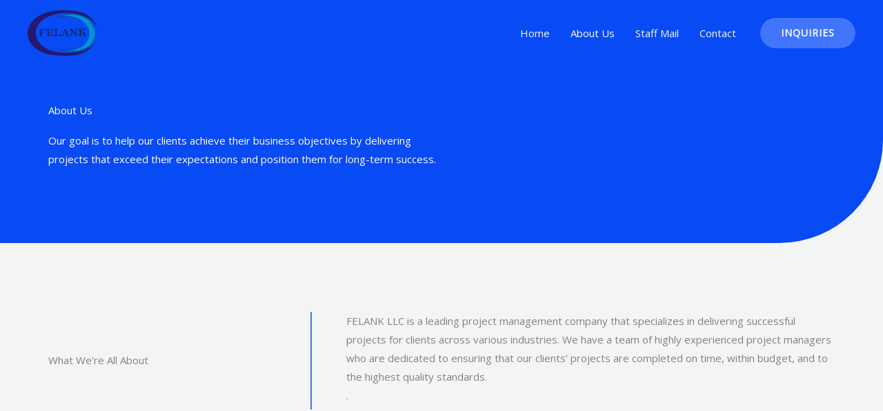

--- FILE ---
content_type: text/css
request_url: https://felank.com/wp-content/uploads/elementor/css/post-851.css?ver=1734667279
body_size: 1483
content:
.elementor-851 .elementor-element.elementor-element-6ff2ff7:not(.elementor-motion-effects-element-type-background), .elementor-851 .elementor-element.elementor-element-6ff2ff7 > .elementor-motion-effects-container > .elementor-motion-effects-layer{background-color:var( --e-global-color-astglobalcolor1 );}.elementor-851 .elementor-element.elementor-element-6ff2ff7 > .elementor-background-overlay{background-color:var( --e-global-color-astglobalcolor1 );background-image:url("https://felank.com/wp-content/uploads/2023/05/Felank-Wallpaper-3.jpg");background-position:center center;background-size:cover;opacity:0.4;transition:background 0.3s, border-radius 0.3s, opacity 0.3s;}.elementor-851 .elementor-element.elementor-element-6ff2ff7, .elementor-851 .elementor-element.elementor-element-6ff2ff7 > .elementor-background-overlay{border-radius:0px 0px 150px 0px;}.elementor-851 .elementor-element.elementor-element-6ff2ff7{transition:background 0.3s, border 0.3s, border-radius 0.3s, box-shadow 0.3s;padding:150px 0px 100px 0px;}.elementor-851 .elementor-element.elementor-element-d4acc06 > .elementor-element-populated{margin:0% 50% 0% 0%;--e-column-margin-right:50%;--e-column-margin-left:0%;}.elementor-851 .elementor-element.elementor-element-bee4950 .elementor-heading-title{color:#FFFFFF;}.elementor-851 .elementor-element.elementor-element-db7027d > .elementor-widget-container{margin:0px 0px 0px 0px;padding:0px 0px 0px 0px;}.elementor-851 .elementor-element.elementor-element-db7027d{color:#FFFFFF;}.elementor-851 .elementor-element.elementor-element-dbdf9ac > .elementor-container > .elementor-column > .elementor-widget-wrap{align-content:center;align-items:center;}.elementor-851 .elementor-element.elementor-element-dbdf9ac{padding:100px 0px 100px 0px;}.elementor-851 .elementor-element.elementor-element-105f188 > .elementor-element-populated{border-style:solid;border-width:0px 0px 0px 2px;border-color:var( --e-global-color-astglobalcolor0 );padding:0px 0px 0px 50px;}.elementor-851 .elementor-element.elementor-element-f873186 > .elementor-container > .elementor-column > .elementor-widget-wrap{align-content:center;align-items:center;}.elementor-851 .elementor-element.elementor-element-f873186:not(.elementor-motion-effects-element-type-background), .elementor-851 .elementor-element.elementor-element-f873186 > .elementor-motion-effects-container > .elementor-motion-effects-layer{background-color:transparent;background-image:linear-gradient(90deg, rgba(242, 248, 249, 0) 25%, var( --e-global-color-astglobalcolor4 ) 25%);}.elementor-851 .elementor-element.elementor-element-f873186{transition:background 0.3s, border 0.3s, border-radius 0.3s, box-shadow 0.3s;padding:100px 30px 100px 30px;}.elementor-851 .elementor-element.elementor-element-f873186 > .elementor-background-overlay{transition:background 0.3s, border-radius 0.3s, opacity 0.3s;}.elementor-851 .elementor-element.elementor-element-fc6092a > .elementor-widget-container{margin:0px 0px 0px -100px;}.elementor-851 .elementor-element.elementor-element-fc6092a{text-align:center;}.elementor-851 .elementor-element.elementor-element-fc6092a img{width:100%;max-width:100%;}.elementor-851 .elementor-element.elementor-element-1e8e919 > .elementor-widget-wrap > .elementor-widget:not(.elementor-widget__width-auto):not(.elementor-widget__width-initial):not(:last-child):not(.elementor-absolute){margin-bottom:10px;}.elementor-851 .elementor-element.elementor-element-1e8e919 > .elementor-element-populated{padding:0px 0px 0px 50px;}.elementor-851 .elementor-element.elementor-element-da54622{--divider-border-style:parallelogram;--divider-color:var( --e-global-color-astglobalcolor0 );--divider-pattern-height:6px;--divider-pattern-size:20px;}.elementor-851 .elementor-element.elementor-element-da54622 .elementor-divider-separator{width:80px;margin:0 auto;margin-left:0;}.elementor-851 .elementor-element.elementor-element-da54622 .elementor-divider{text-align:left;padding-block-start:5px;padding-block-end:5px;}.elementor-851 .elementor-element.elementor-element-cf39eb3{text-align:justify;}body:not(.rtl) .elementor-851 .elementor-element.elementor-element-826bbda{left:32px;}body.rtl .elementor-851 .elementor-element.elementor-element-826bbda{right:32px;}.elementor-851 .elementor-element.elementor-element-826bbda{top:464px;text-align:right;}.elementor-851 .elementor-element.elementor-element-826bbda img{width:120px;}body:not(.rtl) .elementor-851 .elementor-element.elementor-element-50ffd63{left:32px;}body.rtl .elementor-851 .elementor-element.elementor-element-50ffd63{right:32px;}.elementor-851 .elementor-element.elementor-element-50ffd63{top:464px;text-align:right;}.elementor-851 .elementor-element.elementor-element-50ffd63 img{width:120px;}.elementor-851 .elementor-element.elementor-element-a26176a{padding:100px 0px 100px 0px;}.elementor-851 .elementor-element.elementor-element-338057a{text-align:justify;}.elementor-851 .elementor-element.elementor-element-fac7300{text-align:justify;}.elementor-851 .elementor-element.elementor-element-a53f6fb:not(.elementor-motion-effects-element-type-background), .elementor-851 .elementor-element.elementor-element-a53f6fb > .elementor-motion-effects-container > .elementor-motion-effects-layer{background-color:var( --e-global-color-astglobalcolor4 );}.elementor-851 .elementor-element.elementor-element-a53f6fb > .elementor-background-overlay{background-image:url("https://felank.com/wp-content/uploads/2023/05/Felank-Wallpaper-6.jpg");background-position:center center;background-repeat:no-repeat;background-size:cover;opacity:0.1;transition:background 0.3s, border-radius 0.3s, opacity 0.3s;}.elementor-851 .elementor-element.elementor-element-a53f6fb{transition:background 0.3s, border 0.3s, border-radius 0.3s, box-shadow 0.3s;padding:75px 30px 75px 30px;}.elementor-851 .elementor-element.elementor-element-591f7d0 > .elementor-element-populated{padding:0px 50px 0px 0px;}.elementor-851 .elementor-element.elementor-element-90393fd{--icon-box-icon-margin:25px;}.elementor-851 .elementor-element.elementor-element-90393fd .elementor-icon-box-title{margin-bottom:20px;}.elementor-851 .elementor-element.elementor-element-90393fd.elementor-view-stacked .elementor-icon{background-color:var( --e-global-color-astglobalcolor0 );}.elementor-851 .elementor-element.elementor-element-90393fd.elementor-view-framed .elementor-icon, .elementor-851 .elementor-element.elementor-element-90393fd.elementor-view-default .elementor-icon{fill:var( --e-global-color-astglobalcolor0 );color:var( --e-global-color-astglobalcolor0 );border-color:var( --e-global-color-astglobalcolor0 );}.elementor-851 .elementor-element.elementor-element-90393fd .elementor-icon{font-size:18px;}.elementor-851 .elementor-element.elementor-element-0199beb > .elementor-element-populated{padding:0px 25px 0px 25px;}.elementor-851 .elementor-element.elementor-element-dbb9845{--icon-box-icon-margin:25px;}.elementor-851 .elementor-element.elementor-element-dbb9845 .elementor-icon-box-title{margin-bottom:20px;}.elementor-851 .elementor-element.elementor-element-dbb9845.elementor-view-stacked .elementor-icon{background-color:var( --e-global-color-astglobalcolor0 );}.elementor-851 .elementor-element.elementor-element-dbb9845.elementor-view-framed .elementor-icon, .elementor-851 .elementor-element.elementor-element-dbb9845.elementor-view-default .elementor-icon{fill:var( --e-global-color-astglobalcolor0 );color:var( --e-global-color-astglobalcolor0 );border-color:var( --e-global-color-astglobalcolor0 );}.elementor-851 .elementor-element.elementor-element-dbb9845 .elementor-icon{font-size:18px;}.elementor-851 .elementor-element.elementor-element-6a06582 > .elementor-element-populated{padding:0px 0px 0px 50px;}.elementor-851 .elementor-element.elementor-element-db0e74f{--icon-box-icon-margin:25px;}.elementor-851 .elementor-element.elementor-element-db0e74f .elementor-icon-box-title{margin-bottom:20px;}.elementor-851 .elementor-element.elementor-element-db0e74f.elementor-view-stacked .elementor-icon{background-color:var( --e-global-color-astglobalcolor0 );}.elementor-851 .elementor-element.elementor-element-db0e74f.elementor-view-framed .elementor-icon, .elementor-851 .elementor-element.elementor-element-db0e74f.elementor-view-default .elementor-icon{fill:var( --e-global-color-astglobalcolor0 );color:var( --e-global-color-astglobalcolor0 );border-color:var( --e-global-color-astglobalcolor0 );}.elementor-851 .elementor-element.elementor-element-db0e74f .elementor-icon{font-size:18px;}.elementor-851 .elementor-element.elementor-element-d9f65e1{padding:100px 0px 100px 0px;}.elementor-851 .elementor-element.elementor-element-91a3113{text-align:justify;}.elementor-851 .elementor-element.elementor-element-aebacae{text-align:justify;}.elementor-851 .elementor-element.elementor-element-f6bfb1d{text-align:justify;}.elementor-851 .elementor-element.elementor-element-10a5440{text-align:justify;}.elementor-851 .elementor-element.elementor-element-80fdd54{text-align:justify;}.elementor-851 .elementor-element.elementor-element-c10177b > .elementor-container > .elementor-column > .elementor-widget-wrap{align-content:center;align-items:center;}.elementor-851 .elementor-element.elementor-element-c10177b:not(.elementor-motion-effects-element-type-background), .elementor-851 .elementor-element.elementor-element-c10177b > .elementor-motion-effects-container > .elementor-motion-effects-layer{background-color:transparent;background-image:linear-gradient(90deg, rgba(242, 248, 249, 0) 25%, var( --e-global-color-astglobalcolor4 ) 25%);}.elementor-851 .elementor-element.elementor-element-c10177b{transition:background 0.3s, border 0.3s, border-radius 0.3s, box-shadow 0.3s;padding:100px 30px 100px 30px;}.elementor-851 .elementor-element.elementor-element-c10177b > .elementor-background-overlay{transition:background 0.3s, border-radius 0.3s, opacity 0.3s;}.elementor-851 .elementor-element.elementor-element-080b05c > .elementor-widget-container{margin:0px 0px 0px -100px;}.elementor-851 .elementor-element.elementor-element-080b05c{text-align:center;}.elementor-851 .elementor-element.elementor-element-080b05c img{width:100%;max-width:100%;}.elementor-851 .elementor-element.elementor-element-63ea4cc > .elementor-widget-wrap > .elementor-widget:not(.elementor-widget__width-auto):not(.elementor-widget__width-initial):not(:last-child):not(.elementor-absolute){margin-bottom:10px;}.elementor-851 .elementor-element.elementor-element-63ea4cc > .elementor-element-populated{padding:0px 0px 0px 50px;}.elementor-851 .elementor-element.elementor-element-77a902b{--divider-border-style:parallelogram;--divider-color:var( --e-global-color-astglobalcolor0 );--divider-pattern-height:6px;--divider-pattern-size:20px;}.elementor-851 .elementor-element.elementor-element-77a902b .elementor-divider-separator{width:80px;margin:0 auto;margin-left:0;}.elementor-851 .elementor-element.elementor-element-77a902b .elementor-divider{text-align:left;padding-block-start:5px;padding-block-end:5px;}.elementor-851 .elementor-element.elementor-element-c93b6b7{text-align:justify;}@media(max-width:1024px){.elementor-851 .elementor-element.elementor-element-6ff2ff7{padding:150px 50px 50px 50px;}.elementor-851 .elementor-element.elementor-element-d4acc06 > .elementor-element-populated{margin:0px 0px 0px 0px;--e-column-margin-right:0px;--e-column-margin-left:0px;}.elementor-851 .elementor-element.elementor-element-db7027d > .elementor-widget-container{margin:0px 0px 0px 0px;padding:0px 0px 0px 0px;}.elementor-851 .elementor-element.elementor-element-dbdf9ac{padding:50px 50px 50px 50px;}.elementor-851 .elementor-element.elementor-element-f873186{padding:50px 50px 50px 50px;}.elementor-851 .elementor-element.elementor-element-1e8e919 > .elementor-element-populated{padding:3px 0px 0px 30px;}body:not(.rtl) .elementor-851 .elementor-element.elementor-element-826bbda{left:-2px;}body.rtl .elementor-851 .elementor-element.elementor-element-826bbda{right:-2px;}.elementor-851 .elementor-element.elementor-element-826bbda{top:341px;}.elementor-851 .elementor-element.elementor-element-826bbda img{width:100px;}body:not(.rtl) .elementor-851 .elementor-element.elementor-element-50ffd63{left:-2px;}body.rtl .elementor-851 .elementor-element.elementor-element-50ffd63{right:-2px;}.elementor-851 .elementor-element.elementor-element-50ffd63{top:341px;}.elementor-851 .elementor-element.elementor-element-50ffd63 img{width:100px;}.elementor-851 .elementor-element.elementor-element-a26176a{padding:50px 50px 50px 50px;}.elementor-851 .elementor-element.elementor-element-61ca281 > .elementor-element-populated{margin:20px 0px 0px 0px;--e-column-margin-right:0px;--e-column-margin-left:0px;}.elementor-851 .elementor-element.elementor-element-a53f6fb{padding:50px 30px 50px 30px;}.elementor-851 .elementor-element.elementor-element-591f7d0 > .elementor-element-populated{padding:0px 20px 0px 0px;}.elementor-851 .elementor-element.elementor-element-90393fd{--icon-box-icon-margin:20px;}.elementor-851 .elementor-element.elementor-element-90393fd .elementor-icon-box-title{margin-bottom:10px;}.elementor-851 .elementor-element.elementor-element-0199beb > .elementor-element-populated{padding:0px 10px 0px 10px;}.elementor-851 .elementor-element.elementor-element-dbb9845{--icon-box-icon-margin:20px;}.elementor-851 .elementor-element.elementor-element-dbb9845 .elementor-icon-box-title{margin-bottom:10px;}.elementor-851 .elementor-element.elementor-element-6a06582 > .elementor-element-populated{padding:0px 0px 0px 10px;}.elementor-851 .elementor-element.elementor-element-db0e74f{--icon-box-icon-margin:20px;}.elementor-851 .elementor-element.elementor-element-db0e74f .elementor-icon-box-title{margin-bottom:10px;}.elementor-851 .elementor-element.elementor-element-d9f65e1{padding:50px 50px 50px 50px;}.elementor-851 .elementor-element.elementor-element-f20422c > .elementor-element-populated{margin:20px 0px 0px 0px;--e-column-margin-right:0px;--e-column-margin-left:0px;}.elementor-851 .elementor-element.elementor-element-c10177b{padding:50px 50px 50px 50px;}.elementor-851 .elementor-element.elementor-element-63ea4cc > .elementor-element-populated{padding:3px 0px 0px 30px;}}@media(max-width:767px){.elementor-851 .elementor-element.elementor-element-6ff2ff7{padding:130px 30px 50px 30px;}.elementor-851 .elementor-element.elementor-element-d4acc06 > .elementor-element-populated{margin:0px 30px 0px 0px;--e-column-margin-right:30px;--e-column-margin-left:0px;}.elementor-851 .elementor-element.elementor-element-db7027d > .elementor-widget-container{margin:0px 0px 0px 0px;padding:0px 0px 0px 0px;}.elementor-851 .elementor-element.elementor-element-dbdf9ac{padding:50px 30px 50px 30px;}.elementor-851 .elementor-element.elementor-element-105f188 > .elementor-element-populated{margin:30px 0px 0px 0px;--e-column-margin-right:0px;--e-column-margin-left:0px;padding:0px 0px 0px 30px;}.elementor-851 .elementor-element.elementor-element-4918b41 > .elementor-widget-container{margin:0px 0px 0px 0px;padding:0px 0px 0px 0px;}.elementor-851 .elementor-element.elementor-element-f873186{padding:50px 30px 50px 30px;}.elementor-851 .elementor-element.elementor-element-1e8e919 > .elementor-element-populated{margin:10px 0px 10px 0px;--e-column-margin-right:0px;--e-column-margin-left:0px;padding:25px 25px 0px 0px;}.elementor-851 .elementor-element.elementor-element-cf39eb3 > .elementor-widget-container{padding:10px 0px 15px 0px;}body:not(.rtl) .elementor-851 .elementor-element.elementor-element-826bbda{left:24px;}body.rtl .elementor-851 .elementor-element.elementor-element-826bbda{right:24px;}.elementor-851 .elementor-element.elementor-element-826bbda{top:338px;}.elementor-851 .elementor-element.elementor-element-826bbda img{width:80px;}body:not(.rtl) .elementor-851 .elementor-element.elementor-element-50ffd63{left:24px;}body.rtl .elementor-851 .elementor-element.elementor-element-50ffd63{right:24px;}.elementor-851 .elementor-element.elementor-element-50ffd63{top:338px;}.elementor-851 .elementor-element.elementor-element-50ffd63 img{width:80px;}.elementor-851 .elementor-element.elementor-element-a26176a{padding:50px 30px 50px 30px;}.elementor-851 .elementor-element.elementor-element-61ca281 > .elementor-element-populated{margin:20px 0px 0px 0px;--e-column-margin-right:0px;--e-column-margin-left:0px;padding:0px 0px 0px 0px;}.elementor-851 .elementor-element.elementor-element-338057a > .elementor-widget-container{padding:0px 0px 0px 0px;}.elementor-851 .elementor-element.elementor-element-fac7300 > .elementor-widget-container{padding:0px 0px 0px 0px;}.elementor-851 .elementor-element.elementor-element-a53f6fb{padding:50px 30px 30px 30px;}.elementor-851 .elementor-element.elementor-element-591f7d0 > .elementor-element-populated{margin:0px 0px 0px 0px;--e-column-margin-right:0px;--e-column-margin-left:0px;padding:0px 0px 0px 0px;}.elementor-851 .elementor-element.elementor-element-90393fd > .elementor-widget-container{padding:0px 0px 15px 0px;}.elementor-851 .elementor-element.elementor-element-90393fd .elementor-icon-box-wrapper{text-align:left;}.elementor-851 .elementor-element.elementor-element-90393fd{--icon-box-icon-margin:0px;}.elementor-851 .elementor-element.elementor-element-90393fd .elementor-icon-box-title{margin-bottom:0px;}.elementor-851 .elementor-element.elementor-element-0199beb > .elementor-element-populated{margin:30px 0px 0px 0px;--e-column-margin-right:0px;--e-column-margin-left:0px;padding:0px 0px 0px 0px;}.elementor-851 .elementor-element.elementor-element-dbb9845 > .elementor-widget-container{padding:0px 0px 15px 0px;}.elementor-851 .elementor-element.elementor-element-dbb9845 .elementor-icon-box-wrapper{text-align:left;}.elementor-851 .elementor-element.elementor-element-dbb9845{--icon-box-icon-margin:0px;}.elementor-851 .elementor-element.elementor-element-dbb9845 .elementor-icon-box-title{margin-bottom:0px;}.elementor-851 .elementor-element.elementor-element-6a06582 > .elementor-element-populated{margin:30px 0px 0px 0px;--e-column-margin-right:0px;--e-column-margin-left:0px;padding:0px 0px 0px 0px;}.elementor-851 .elementor-element.elementor-element-db0e74f > .elementor-widget-container{padding:0px 0px 15px 0px;}.elementor-851 .elementor-element.elementor-element-db0e74f .elementor-icon-box-wrapper{text-align:left;}.elementor-851 .elementor-element.elementor-element-db0e74f{--icon-box-icon-margin:0px;}.elementor-851 .elementor-element.elementor-element-db0e74f .elementor-icon-box-title{margin-bottom:0px;}.elementor-851 .elementor-element.elementor-element-d9f65e1{padding:50px 30px 50px 30px;}.elementor-851 .elementor-element.elementor-element-f20422c > .elementor-element-populated{margin:20px 0px 0px 0px;--e-column-margin-right:0px;--e-column-margin-left:0px;padding:0px 0px 0px 0px;}.elementor-851 .elementor-element.elementor-element-91a3113 > .elementor-widget-container{padding:0px 0px 0px 0px;}.elementor-851 .elementor-element.elementor-element-aebacae > .elementor-widget-container{padding:0px 0px 0px 0px;}.elementor-851 .elementor-element.elementor-element-f6bfb1d > .elementor-widget-container{padding:0px 0px 0px 0px;}.elementor-851 .elementor-element.elementor-element-10a5440 > .elementor-widget-container{padding:0px 0px 0px 0px;}.elementor-851 .elementor-element.elementor-element-80fdd54 > .elementor-widget-container{padding:0px 0px 0px 0px;}.elementor-851 .elementor-element.elementor-element-c10177b{padding:50px 30px 50px 30px;}.elementor-851 .elementor-element.elementor-element-63ea4cc > .elementor-element-populated{margin:10px 0px 10px 0px;--e-column-margin-right:0px;--e-column-margin-left:0px;padding:25px 25px 0px 0px;}.elementor-851 .elementor-element.elementor-element-c93b6b7 > .elementor-widget-container{padding:10px 0px 15px 0px;}}@media(min-width:768px){.elementor-851 .elementor-element.elementor-element-2b10226{width:59.665%;}.elementor-851 .elementor-element.elementor-element-1e8e919{width:40%;}.elementor-851 .elementor-element.elementor-element-e7a7bd9{width:59.665%;}.elementor-851 .elementor-element.elementor-element-63ea4cc{width:40%;}}@media(max-width:1024px) and (min-width:768px){.elementor-851 .elementor-element.elementor-element-d4acc06{width:80%;}.elementor-851 .elementor-element.elementor-element-2b10226{width:60%;}.elementor-851 .elementor-element.elementor-element-1e8e919{width:40%;}.elementor-851 .elementor-element.elementor-element-c927f23{width:100%;}.elementor-851 .elementor-element.elementor-element-61ca281{width:100%;}.elementor-851 .elementor-element.elementor-element-823ab66{width:100%;}.elementor-851 .elementor-element.elementor-element-f20422c{width:100%;}.elementor-851 .elementor-element.elementor-element-e7a7bd9{width:60%;}.elementor-851 .elementor-element.elementor-element-63ea4cc{width:40%;}}@media(min-width:1025px){.elementor-851 .elementor-element.elementor-element-a53f6fb > .elementor-background-overlay{background-attachment:fixed;}}